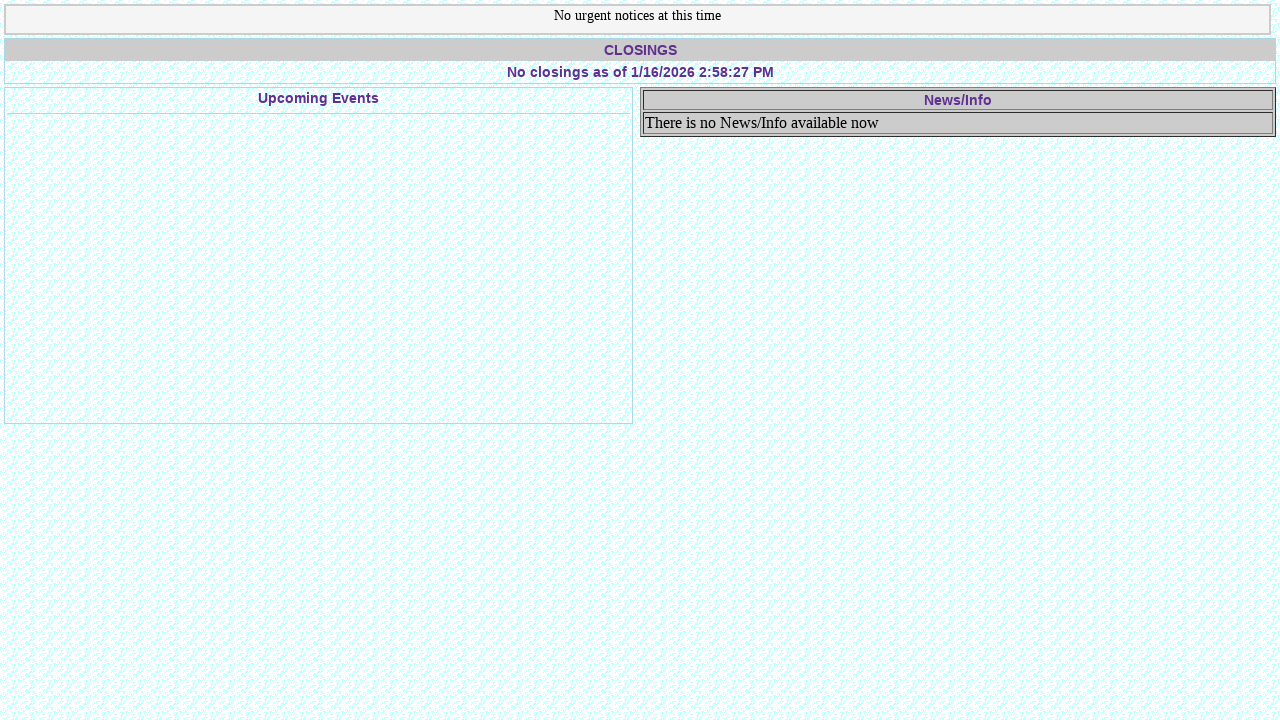

--- FILE ---
content_type: text/html
request_url: https://www.sportsmanager.us/HomePage.asp
body_size: 3022
content:

<html>
<head>
<title>SportsManager</title>
<style type="text/css" >
 body{
 background-image:url('BGgames.gif');
 margin:4px;
 }
.Headrevent{
	width:99%;
	border:solid;
	border-width:2px;
	font-size:14px;
	border-color:#cccccc;
	background-color:#f5f5f5;
	height:23px;
	padding:2px;
 }
.leftpanel{
    position: relative;
	width:49.00%;
	float:left;
	border:solid;
	border-width:1px;
	font-size:14px;
	border-color:#add8e6;
	padding:2px;
	margin-top:3px;
 }
.rightpanel{
    position: relative; 
	width:50%;
	float:right;
	height:340px;
	margin-top:3px;
	overflow:auto;

}

.middle{
	width:100%;
	float:right;
	min-height:340px;
	margin-top:3px;
	margin-bottom:5px;
}
.divnewsinfo {width:100%; text-align:center;}
.divnewsinfo  a:visited {text-decoration: none;font-size:16px;font-weight:bold; color:#00008B;}
.divnewsinfo  a:active {text-decoration: none; font-size:16px;}
.divnewsinfo  a:hover {text-decoration: none;color:#ff0000; font-weight:bold;font-size:18px;}
ul{ 
	padding-left:10;
	text-decoration:none; 
	margin-left:10; 
} 
li{padding:0;}
.fotter{
	width:100%;
	padding:0px;
	margin-top:2px;
}
table.TitleBar, td.TitleBar {
	filter:progid:DXImageTransform.Microsoft.Gradient(GradientType=0, StartColorStr='#FF3333FF', EndColorStr='#FF000099');
	white-space: nowrap;
	overflow: hidden;
	color: #E0FFFF;
	font-weight: bold;
}
a{
 color:#603090;
 font-family:Verdana, Arial, Helvetica, sans-serif;
 font-size:14px;
 font-weight:bold;
 text-decoration:none;
 }
a:hover{color: #FF0000; font-size: 15px; font-family: verdana;font-weight:bold; }
.styleField{font-size:large;}
.tbl{
  border:solid 1px lightblue;
}
</style>
<script language="javascript" type="text/javascript">
function flashtext() {
 var colour = Math.round(textcolours.length * Math.random() );
 document.getElementById('lblFields' ).style.color = textcolours[ colour ];
  } 
</script>

</head>
 <a name="top"></a><body><div class="Headrevent"><center>No urgent notices at this time</center>
	</div>
	<div class="middle">
	<table  cellpadding="3" cellspacing="0"  class="tbl" width="100%" ><tr bgcolor="#cccccc"><th><a href="/links/AreaClosings.asp?Visit=F" class='lblTitle'> CLOSINGS</a></th></tr><tr><td align="center"><a href="/links/AreaClosings.asp?Visit=F">No closings as of 1/16/2026 2:58:27 PM</a></td></tr></table><div class="divBr"></div>
	<div class="leftpanel">
	<div  class="divnewsinfo"><a href="Events.asp">Upcoming Events</a></div>
		<hr size="1" color="#add8e6">
	
	<center>
<script language="javascript" type="text/javascript">
/*
Cross browser Marquee II- � Dynamic Drive (www.dynamicdrive.com)
For full source code, 100's more DHTML scripts, and TOS, visit http://www.dynamicdrive.com
Credit MUST stay intact
*/

//Specify the marquee's width (in pixels)
var marqueewidth="375px"
//Specify the marquee's height
var marqueeheight="300px"
//Specify the marquee's marquee speed (larger is faster 1-10)
var marqueespeed=1
//Pause marquee onMousever (0=no. 1=yes)?
var pauseit=1

//Specify the marquee's content
//Keep all content on ONE line, and backslash any single quotations (ie: that\'s great):

var marqueecontent='<table align=center border=0 cellpadding=4 topmargin=0 ></TABLE>';

////NO NEED TO EDIT BELOW THIS LINE////////////

marqueespeed=(document.all)? marqueespeed : Math.max(1, marqueespeed-1) //slow speed down by 1 for NS
var copyspeed=marqueespeed
var pausespeed=(pauseit==0)? copyspeed: 0
var iedom=document.all||document.getElementById
var actualheight=''
var cross_marquee, ns_marquee

function populate(){
if (iedom){
cross_marquee=document.getElementById? document.getElementById("iemarquee") : document.all.iemarquee
cross_marquee.style.top=parseInt(marqueeheight)+8+"px"
cross_marquee.innerHTML=marqueecontent
actualheight=cross_marquee.offsetHeight
}
else if (document.layers){
ns_marquee=document.ns_marquee.document.ns_marquee2
ns_marquee.top=parseInt(marqueeheight)+8
ns_marquee.document.write(marqueecontent)
ns_marquee.document.close()
actualheight=ns_marquee.document.height
}
lefttime=setInterval("scrollmarquee()",20)
}
//window.onload=populate


function scrollmarquee(){

if (iedom){
if (parseInt(cross_marquee.style.top)>(actualheight*(-1)+8))
cross_marquee.style.top=parseInt(cross_marquee.style.top)-copyspeed+"px"
else
cross_marquee.style.top=parseInt(marqueeheight)+8+"px"
}
else if (document.layers){
if (ns_marquee.top>(actualheight*(-1)+8))
ns_marquee.top-=copyspeed
else
ns_marquee.top=parseInt(marqueeheight)+8
}
}

if (iedom||document.layers){
with (document){
if (iedom){
write('<div style="position:relative;width:'+marqueewidth+';height:'+marqueeheight+';overflow:hidden" onMouseover="copyspeed=pausespeed" onMouseout="copyspeed=marqueespeed">')
write('<div id="iemarquee" style="position:absolute;left:0px;top:0px;width:100%;">')
write('</div></div>')
}
else if (document.layers){
write('<ilayer width='+marqueewidth+' height='+marqueeheight+' name="ns_marquee">')
write('<layer name="ns_marquee2" width='+marqueewidth+' height='+marqueeheight+' left=0 top=0 onMouseover="copyspeed=pausespeed" onMouseout="copyspeed=marqueespeed"></layer>')
write('</ilayer>')
}
}
}
populate();
</script>
</center>
	</div>
	<div class="rightpanel">
	<table border="1" width="100%" bgcolor="#cccccc">
<tr><td align="center"><div  class="divnewsinfo"><a href='MenuStyle.asp?tabid=1'>News/Info</a></div></td></tr>
<tr>
<td valign="top">
		There is no News/Info available now
</td>

</tr>
</table>
</div>
</div>
<div class="fotter">


</div>

<div class="fotter">

</div>
</body>
</html>

